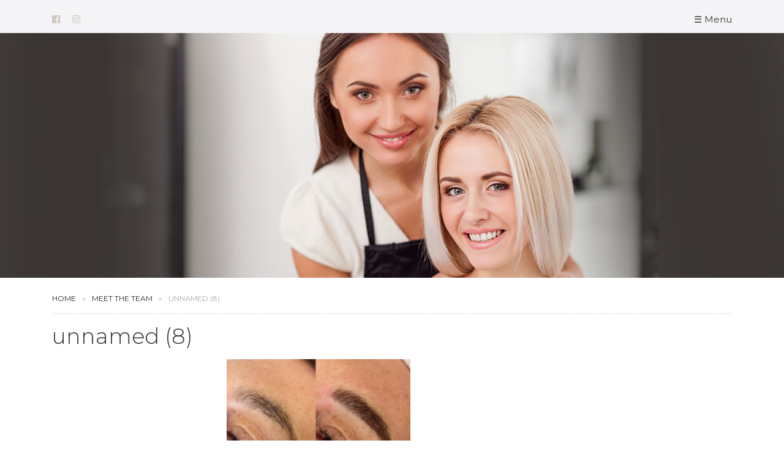

--- FILE ---
content_type: text/css; charset=utf-8
request_url: https://www.dawsons.salon/wp-content/themes/twentyseventeen-child/style.css?ver=20241112
body_size: -272
content:
/*
 Theme Name:   Twenty Seventeen Child
 Description:  Twenty Seventeen Child Theme
 Author:       WebCreationUK Team
 Author URI:   http://www.webcreationuk.co.uk
 Template:     twentyseventeen
Version:       2.2

*/

@import url("../twentyseventeen/style.css");

--- FILE ---
content_type: text/css; charset=utf-8
request_url: https://www.dawsons.salon/wp-content/themes/twentyseventeen-child/custome/css/style.css
body_size: 3702
content:
@import url('https://fonts.googleapis.com/css?family=Josefin+Sans:600,700|Open+Sans:400,700&display=swap');
@import url('https://use.fontawesome.com/releases/v5.7.0/css/all.css');
@import url('https://fonts.googleapis.com/css?family=Montserrat:300,400&display=swap');

.row.divider > [class*='col-']:before,.row.divider > [class*='col-']:after {background: #6a717a; bottom: 0; content: " "; left: 0; position: absolute; width: 1px; top: 0;}
.row.divider > [class*='col-']:before {left: 0;}
.row.divider > [class*='col-']:after {right:-1px;left:auto;}
.row.divider > [class*='col-']:first-child:before,.row.divider > [class*='col-']:last-child:after {display: none;}

/****************************************************************************/
html {scroll-behavior: smooth;}
body{background-color:#fff;color:#393939;font-family: 'Montserrat', sans-serif;font-size:18px;font-weight:400;margin:0px;padding:0px;line-height:1.6;}

.Josefin{font-family: 'Josefin Sans', sans-serif; font-weight:600;}


strong{font-weight:700}
p{margin-bottom:20px;}
ul {list-style-type:disc}
hr{border-color:#b7b7b7;}

a{color:#c49c45; outline:none!important;box-shadow:none!important;}
a:hover {color:#d7b771; text-decoration:none;box-shadow:none!important;}


.btn { text-decoration:none !important;}
.img-thumbnail{margin-bottom:30px;}

.radio input[type=radio]{margin-top:10px;}

.container {position:relative;}
.no-gutter {margin-left:0px!important;margin-right:0px!important;}
.no-gutter div[class^="col"]{padding-left:0px!important;padding-right:0px!important;}

.gutter-xs {margin-left:-5px!important;margin-right:-5px!important;}
.gutter-xs div[class^="col"]{padding-left:5px!important;padding-right:5px!important;}

.gutter-sm {margin-left:-10px!important;margin-right:-10px!important;}
.gutter-sm div[class^="col"]{padding-left:10px!important;padding-right:10px!important;}

.gutter-lg {margin-left:-30px!important;margin-right:-30px!important;}
.gutter-lg div[class^="col"]{padding-left:30px!important;padding-right:30px!important;}

textarea.form-control{resize:none;min-height:120px;}
.form-control {height:45px; font-size:1rem; font-weight:400; border-color:#959595;}

.btn{ moz-transition: all 0.3s ease-in; -webkit-transition: all 0.3s ease-in; -o-transition: all 0.3s ease-in; transition: all 0.3s ease-in;}


h1,.h1, h2,.h2, h3,.h3{font-family: 'Montserrat', sans-serif; font-weight:300;}
h1,.h1{font-size:35px; margin-bottom:25px;}
h2,.h2{font-size:30px; margin-bottom:25px;}
h3,.h3{font-size:13px; margin-bottom:25px;}
.Bor:after {border-bottom:1px solid #a1a1a1; content:"";display:block; margin:0px auto 20px; padding-bottom:20px; width:75px;}

.breadcrumb{border-bottom:1px dashed #d3d3d3; margin:0 0 15px; background-color:transparent;padding:0 0 15px; text-transform:uppercase; font-size:12px;}
.breadcrumb>li+li:before{content:"\00BB";color:#b0a049; margin:0 10px;}


/******* Helpers ********************************************************************/

.bg-light{background-color:#f4f4f6 !important;}
.bg-dark{background-color:#242424 !important;}

.LS140{letter-spacing:0.14em;}
.LS200{letter-spacing:0.2em;}

.my-5 {margin-top: 4rem !important; margin-bottom: 4rem !important;}
.py-5 {padding-top: 4rem !important; padding-bottom: 4rem !important;}

.mt-110{margin-top:110px;}

.map {-webkit-filter: grayscale(100%); -moz-filter: grayscale(100%); -ms-filter: grayscale(100%); -o-filter: grayscale(100%); filter: grayscale(100%);}

.CustContainer{margin:100px auto;}
.text-dark{color:#a9a9a9 !important;}
/******* Buttons ********************************************************************/

.btn-link {font-family: 'Josefin Sans', sans-serif; font-weight:600; font-size:12px; color: #6a6a6a; letter-spacing:0.02em;}
.btn-link:hover,.btn-link.focus,.btn-link:focus{color: #000; text-decoration:none;}

.btn-dark{background-color:#242424; border-color:#242424; color:#fff !important; font-family: 'Josefin Sans', sans-serif; font-weight:600; font-size:11px; padding:17px 30px; border-radius:0; letter-spacing:0.02em; }
.btn-dark:hover,.btn-dark.focus,.btn-dark:focus{background-color:#6a6a6a !important; border-color:#6a6a6a !important; color:#fff !important;}

.bg-primary {background-color: #005eb9!important;}
/******* Header ********************************************************************/
#Header{padding:20px 0 10px;}
#Header .SM{font-size:15px; position:absolute; top:0; /*right:0;*/ z-index:99999; }
#Header .SM a{color:#CEC8C2;}
#Header .SM a:hover{color:#a9a9a9;}
#Header .list-inline-item:not(:last-child) {margin-right: 1rem;}


/******* Slider ********************************************************************/
#MainBanner{position:relative; overflow:hidden;}
.BnrTxt{position:absolute; z-index:999; left:0%; right:0%; margin:auto;}
.HomeBanner{background-color:#CEC8C2;}
.HomeBanner img{opacity: 0.8; filter: alpha(opacity=80); / For IE8 and earlier /}
/********** Our CSS **************************************************************************************************/

.tablepress tfoot th, .tablepress thead th{color:#000;background-color: #fff!important;/*border: 1px solid #ccc;*/text-align:center;}
/*.tablepress tbody td{border:1px solid #ccc!important;}*/
.sub-head{/*color:#a9a9a9;*/padding:0px;margin-bottom:15px;text-transform: uppercase;}
/*.List li:before {content:"\f046";font-family: 'FontAwesome';margin-right: 5px;margin-left: -1.5em;color: #a9a9a9;font-size: 15px;}*/
ul.List {/*list-style: none !important;*/padding: 0px 0px 0px 30px;line-height:34px;}
.form-control:focus{box-shadow:none!important;}
a.read-more {font-weight: bold;}
.tag-line{color:#deba71;}
.bg-info{background:#CEC8C2!important;}
.book-overlay {/*position: absolute;*/top: 0;right: 0;bottom: 0;left: 0;display:flex; justify-content:center; align-items:center;padding:15px;min-height: 290px;}
.disc-overlay{min-height:290px!important;}
#Booking .book-overlay .btn-dark {font-size: 15px;}
/*#MainContent1 {
    background: #CEC8C2 url(../images/bridal-page.jpg) no-repeat top center;
    line-height: 1.8;
    background-size: cover;
	background-attachment: fixed;
}*/
#MainContent2 {
    background: #CEC8C2 url(../images/Beauty-page.jpg) no-repeat top center;
    line-height: 1.8;
    background-size: cover;
	background-attachment: fixed;
}
#MainContent2 .Beauty-content{width:50%}
#MainContent1 .Bridal-content{width:65%}
#GalleryContent .Gallery-content{width:65%}
/*.well {padding: 20px;margin-bottom: 30px;}*/
.button:before {
    top: 0;
    right: -3px;
    bottom: -3px;
    left: 0;
}
.book-overlay .button{
    background: #CEC8C2;
	color:#fff;
	margin-bottom: 15px;
}
.button:after{
    top: -3px;
    right: 0;
    bottom: 0;
    left: -3px;
}
.book-overlay .button{
    font-size: 0.92857em;
}
.button{
    display: inline-block;
    position: relative;
    border: none;
    padding: 0.75em 1em;
    font-size: 14px;
    line-height: 1.5;
    letter-spacing: 0.2em;
    text-decoration: none;
    text-transform: uppercase;
    text-align: center;
    /*color: #fff;
    background: #d3cdc4;*/
    cursor: pointer;
}
.button:before, .button:after{
    content: '';
    display: block;
    position: absolute;
    border: 1px solid #d3cdc4;
}
.book-overlay .button:before, .book-overlay .button:after{
    border-color: #fff;
}
.book-overlay .button:hover{
    background: rgba(255,255,255,0.2);
}
.BeautyBtn .button:hover{background:#e6e6e6;}
tbody.row-hover > tr .column-2 {text-align: center;}
tbody.row-hover > tr .column-3 {text-align: center;}
tbody.row-hover > tr .column-4 {text-align: center;}

/***************  Menu CSS  ********/

.overlay {
  height: 100%;
  width: 100%;
  display: none;
  position: fixed;
  z-index: 9999;
  top: 0;
  left: 0;
  background-color: rgba(206,200,194, 1.0);
}

.overlay-content {
  position: relative;
  top: 15%;
  width: 100%;
  text-align: center;
  margin-top: 30px;
  text-transform: capitalize;
}

.overlay a {
  padding: 8px;
  text-decoration: none;
  font-size: 36px;
  color: #f1f1f1;
  display: block;
  transition: 0.3s;
  font-weight: bold;
}

.overlay a:hover, .overlay a:focus {
  color: #f1f1f1;
}

.overlay .closebtn {
  position: absolute;
  top: 20px;
  right: 45px;
  font-size: 60px;
}

.overlay-content .active{font-weight: bold!important;border-bottom: 2px solid #ffffff!important;border-top: 2px solid #ffffff!important;margin:auto;width:40%}

/**** End ******/

#DiscountPrices a{color: #fff!important;text-shadow: 1px 1px #000;font-weight: bold;font-size: 17px;}
#DiscountPrices a:hover{text-shadow: none;color:#000!important;}
.book-overlay h2{font-size:24px;}
#MainContent2 h1{font-weight:bold;font-size:40px;letter-spacing:0.4em;}
#MainContent1 h1 span{color:#C0C0C0;}
#MainContent1 h1 span::before, #MainContent1 h1 span::after {display: inline-block;content: "";border-top: 1px solid #C0C0C0;width: 146px;margin: -5px 25px;transform: translateY(-1rem);}
#Header .Logo{height:22px;}
.NHS-logo img {height: 120px;}
/********** Content **************************************************************************************************/

#ServeiceSec{margin:40px 0 30px;}

#MenusPrices{padding:15% 0; background:url(../images/bnr_menus.jpg); background-position: center; background-repeat: no-repeat; /*background-size: cover; background-attachment: fixed;*/}
#DiscountPrices{padding:15% 0; background:url(../images/home_btm_img.jpg); background-position: center; background-repeat: no-repeat; /*background-size: cover; background-attachment: fixed;*/}
.ContactUs{margin:0px 0!important;}
#ContactForm{margin:150px 0;}
#ContactForm {font-size:13px;}
#ContactForm .form-control{color:#767676; border:none; border-bottom:solid 1px #4d4d4d; border-radius:0px; height:60px; font-size:11px; margin-bottom:10px; padding:0;}
#ContactForm .form-control::placeholder{color:#6d6d6d;}
#ContactForm textarea.form-control{height:190px;}
#ContactForm .btn-dark{font-size:12px; width:120px; letter-spacing:0.1em; }
#ContactForm .list-inline-item{vertical-align:top;}

#Gallery{padding:15% 0; background:url(../images/bnr_gallery.jpg); background-position: center; background-repeat: no-repeat; /*background-size: cover; background-attachment: fixed;*/}

#EditorContent h1{border-bottom:1px dashed #d3d3d3; padding-bottom:15px; margin-bottom:35px;}


/********** Footer ***************************************************************************************************/
#Footer{font-size:12px; line-height:2; color:#fff;}
#Footer h3{font-weight:700; text-transform:uppercase; letter-spacing:0.04em;}
#Footer a{color:#fff;}
#Footer a:hover{color:#6a6a6a;}
#Footer .FLinks a{display: block;}
#Footer .list-inline a{font-size:16px; margin:0px;}
#Footer .list-inline-item:not(:last-child) {margin-right: 15px;}


/********** Back To Top Button ***************************************************************************************************/
#scroll {background:rgba(0, 0, 0, 0.35); position:fixed; right:10px; bottom:10px; z-index:99999; cursor:pointer; width:50px; height:50px; text-indent:-9999px; display:none; webkit-border-radius:60px; -moz-border-radius:60px; border-radius:60px}
#scroll span {position:absolute; top:50%; left:50%; margin-left:-8px; margin-top:-12px; height:0; width:0; border:8px solid transparent; border-bottom-color:#ffffff;}
#scroll:hover {background-color:#000; opacity:1;filter:"alpha(opacity=100)"; -ms-filter:"alpha(opacity=100)";}


	.navbar{margin:40px 0 0; padding:0;}
	.navbar-nav>li{margin-right:37px;}
	.navbar-nav>li:last-child{margin-right:0px;}
	.navbar-nav>li>a{color:#393939; font-size:15px; line-height:1; letter-spacing:0.02em; margin:0; padding:0;}
    .navbar-nav>li.active>a,.navbar-nav>li>a.active,.navbar-nav>li>a:hover,.navbar-nav>li>a:focus{background:transparent !important; color:#a9a9a9;}


@media (min-width: 1600px) {
	.container-fluid{padding:0px;}
	.container{max-width:1500px !important; padding:0px;}
	.BnrTxt{width:1500px;}
	.BnrTxt .w-50{width:670px !important;}

}

@media (max-width: 1366px) {
	.book-overlay .button {font-size: 12px;}
	.book-overlay h2 {font-size: 15px;}
   .book-overlay{min-height:214px;}
	.NHS-logo img {height: 75px;}
	.disc-overlay{min-height:213px!important;}
}

@media screen and (min-device-width: 768px) and (max-device-width: 1024px) {
	.disc-overlay {min-height: 177px!important;}
	.NHS-logo img {height: 54px;}
	.book-overlay{padding:12px;min-height:178px;}
}

@media (min-width: 991.98px) and (max-width: 1199.98px) {
.BnrTxt h1{font-size:25px;}
.BnrTxt p{font-size:15px;}
.book-overlay h2{font-size:14px;}
.book-overlay .button {font-size: 10px;}
/*.book-overlay{min-height:177px;}*/
}

@media (min-width: 768px) and (max-width: 991.98px) {	
	.navbar-nav>li{margin-right:12px;}
	#MainBanner .d-flex{display:block !important;}
	.BnrTxt{position:static; margin:auto;}
	.BnrTxt .w-50{width:90% !important; margin:50px auto 0;}
	.book-overlay h2 {font-size: 10px;}
	.book-overlay .button{font-size:7px;}
	.book-overlay{min-height:131px;padding:8px;}
	#MainBanner .BnrTxt {position: absolute;z-index: 999;}
	#MainBanner .BnrTxt img	{bottom: 375px;position: relative;}
	.disc-overlay{min-height:131px!important;}
	.NHS-logo img {height: 27px;}
}
}


@media (max-width: 767.98px) {	
	#Header {padding:10px 0;}
	#Header .SM{/*right:40px;*/ top:0px;  width:100px;}

	
	.navbar-toggler{margin:0px 0px 10px; padding:0; outline:none !important; position:absolute; top:-40px; right:0px; border-radius:0;}
	.navbar-dark .navbar-toggler {color: #383838; border:0; font-size:20px; font-weight:300; }
	.navbar-dark .navbar-toggler-icon{width:24px; height:30px; line-height: 28px; background:none; padding:0; margin:0;}
	.navbar-collapse{margin:0; padding:0; text-align:left; width:100%;}
	.navbar{margin:0; padding:0px;}
	.navbar-nav>li{background:none; padding:0px; margin:0px;}
	.navbar-nav>li:last-child{margin-bottom:20px;}
	.navbar-nav .nav-item > a {background-color:#e4e4e4; color:#393939; font-size:12px; letter-spacing:0.02em; display:block; margin-bottom:2px; padding:10px 15px;}
	.navbar-nav .nav-item > a:hover, .navbar-nav .nav-item.active > a {background-color:#cacaca !important; color:#fff;}
	.overlay-content .active{font-weight: bold!important;border-bottom: 2px solid #ffffff!important;border-top: 2px solid #ffffff!important;margin:auto;width:75%}
	#MainBanner .d-flex{display:block !important;}
	.BnrTxt{position:static; margin:auto;}
	.BnrTxt h1{font-size:30px;}
	.BnrTxt a {margin-bottom: 15px;}
	.BnrTxt .w-50{width:90% !important; margin:50px auto 0;}
	 .book-overlay{position:static;padding:30px;}
	 #MainContent2 .Beauty-content{width:100%!important;}
	 #MainContent1 .Bridal-content{width:100%!important;}
	 #GalleryContent .Gallery-content{width:76%!important;}
	 #MenusPrices, #Gallery{background-size:contain;}
	 #ContactForm{margin:40px 0;}
	 #WelTxt h1{font-size:20px;}
	 #MainContent1 h1 span::before, #MainContent1 h1 span::after{width:70px;}
	 /**** Menu **/
	 
	 .overlay a {font-size: 20px}
  .overlay .closebtn {
  font-size: 40px;
  top: 28px;
  right: 15px;
  }
  .BeautyBtn .button{margin-bottom:20px;}
	.menu-tog{margin-top: 8px;} 
	
	#foogallery-gallery-111 .fg-item.fg-loaded {width: 100px;}
	#foogallery-gallery-93 .fg-item.fg-loaded {width: 150px;}

}

@media (max-width: 667px) {
	#Header .Logo{height:35px;}
	#Header .SM{width:90px;}
	.navbar{margin:5px 0 0;}
	#Header .list-inline-item:not(:last-child) {margin-right: 0.5rem;}
	#MenusPrices .w-50{width:100% !important;}
	
	
}

@media (max-width: 479px) {
#MenusPrices, #Gallery{background-size:contain;}
#MainContent2 .Beauty-content{width:100%!important;}
	 #MainContent1 .Bridal-content{width:100%!important;}
	 #GalleryContent .Gallery-content{width:76%!important;}
	 #MainContent1 h1 span::before, #MainContent1 h1 span::after{width:70px;}
	 #ContactForm{margin:40px 0;}
	 .overlay-content{margin-top:0px;}
	 .overlay a{font-size:21px;}
	 .overlay .closebtn{top:5px;}
}

@media (max-width: 320px) {

}

